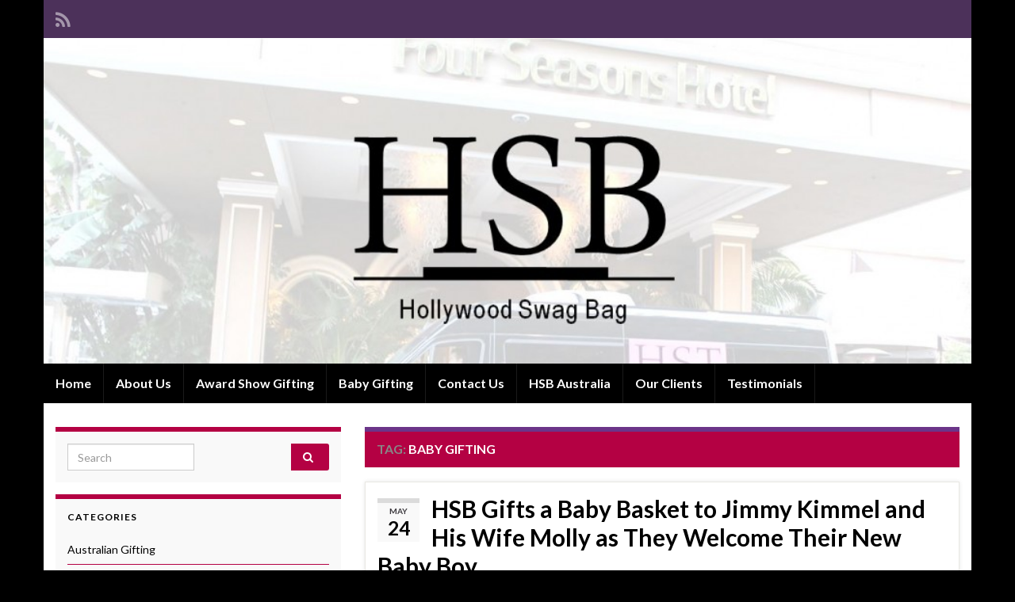

--- FILE ---
content_type: text/html; charset=UTF-8
request_url: https://www.hollywoodswagbag.com/tag/baby-gifting/
body_size: 11935
content:
<!DOCTYPE html><!--[if IE 7]>
<html class="ie ie7" lang="en-US">
<![endif]-->
<!--[if IE 8]>
<html class="ie ie8" lang="en-US">
<![endif]-->
<!--[if !(IE 7) & !(IE 8)]><!-->
<html lang="en-US">
<!--<![endif]-->
    <head>
        <meta charset="UTF-8">
        <meta http-equiv="X-UA-Compatible" content="IE=edge">
        <meta name="viewport" content="width=device-width, initial-scale=1">
        <meta name='robots' content='index, follow, max-image-preview:large, max-snippet:-1, max-video-preview:-1' />
	<style>img:is([sizes="auto" i], [sizes^="auto," i]) { contain-intrinsic-size: 3000px 1500px }</style>
	
	<!-- This site is optimized with the Yoast SEO plugin v26.7 - https://yoast.com/wordpress/plugins/seo/ -->
	<title>Baby Gifting Archives - Hollywood Swag Bag</title>
	<link rel="canonical" href="https://www.hollywoodswagbag.com/tag/baby-gifting/" />
	<link rel="next" href="https://www.hollywoodswagbag.com/tag/baby-gifting/page/2/" />
	<meta property="og:locale" content="en_US" />
	<meta property="og:type" content="article" />
	<meta property="og:title" content="Baby Gifting Archives - Hollywood Swag Bag" />
	<meta property="og:url" content="https://www.hollywoodswagbag.com/tag/baby-gifting/" />
	<meta property="og:site_name" content="Hollywood Swag Bag" />
	<script type="application/ld+json" class="yoast-schema-graph">{"@context":"https://schema.org","@graph":[{"@type":"CollectionPage","@id":"https://www.hollywoodswagbag.com/tag/baby-gifting/","url":"https://www.hollywoodswagbag.com/tag/baby-gifting/","name":"Baby Gifting Archives - Hollywood Swag Bag","isPartOf":{"@id":"https://www.hollywoodswagbag.com/#website"},"inLanguage":"en-US"},{"@type":"WebSite","@id":"https://www.hollywoodswagbag.com/#website","url":"https://www.hollywoodswagbag.com/","name":"Hollywood Swag Bag","description":"Get Swagged","potentialAction":[{"@type":"SearchAction","target":{"@type":"EntryPoint","urlTemplate":"https://www.hollywoodswagbag.com/?s={search_term_string}"},"query-input":{"@type":"PropertyValueSpecification","valueRequired":true,"valueName":"search_term_string"}}],"inLanguage":"en-US"}]}</script>
	<!-- / Yoast SEO plugin. -->


<link rel="alternate" type="application/rss+xml" title="Hollywood Swag Bag &raquo; Feed" href="https://www.hollywoodswagbag.com/feed/" />
<link rel="alternate" type="application/rss+xml" title="Hollywood Swag Bag &raquo; Baby Gifting Tag Feed" href="https://www.hollywoodswagbag.com/tag/baby-gifting/feed/" />
		<!-- This site uses the Google Analytics by MonsterInsights plugin v9.11.1 - Using Analytics tracking - https://www.monsterinsights.com/ -->
		<!-- Note: MonsterInsights is not currently configured on this site. The site owner needs to authenticate with Google Analytics in the MonsterInsights settings panel. -->
					<!-- No tracking code set -->
				<!-- / Google Analytics by MonsterInsights -->
		<script type="text/javascript">
/* <![CDATA[ */
window._wpemojiSettings = {"baseUrl":"https:\/\/s.w.org\/images\/core\/emoji\/16.0.1\/72x72\/","ext":".png","svgUrl":"https:\/\/s.w.org\/images\/core\/emoji\/16.0.1\/svg\/","svgExt":".svg","source":{"concatemoji":"https:\/\/www.hollywoodswagbag.com\/wp-includes\/js\/wp-emoji-release.min.js?ver=6.8.3"}};
/*! This file is auto-generated */
!function(s,n){var o,i,e;function c(e){try{var t={supportTests:e,timestamp:(new Date).valueOf()};sessionStorage.setItem(o,JSON.stringify(t))}catch(e){}}function p(e,t,n){e.clearRect(0,0,e.canvas.width,e.canvas.height),e.fillText(t,0,0);var t=new Uint32Array(e.getImageData(0,0,e.canvas.width,e.canvas.height).data),a=(e.clearRect(0,0,e.canvas.width,e.canvas.height),e.fillText(n,0,0),new Uint32Array(e.getImageData(0,0,e.canvas.width,e.canvas.height).data));return t.every(function(e,t){return e===a[t]})}function u(e,t){e.clearRect(0,0,e.canvas.width,e.canvas.height),e.fillText(t,0,0);for(var n=e.getImageData(16,16,1,1),a=0;a<n.data.length;a++)if(0!==n.data[a])return!1;return!0}function f(e,t,n,a){switch(t){case"flag":return n(e,"\ud83c\udff3\ufe0f\u200d\u26a7\ufe0f","\ud83c\udff3\ufe0f\u200b\u26a7\ufe0f")?!1:!n(e,"\ud83c\udde8\ud83c\uddf6","\ud83c\udde8\u200b\ud83c\uddf6")&&!n(e,"\ud83c\udff4\udb40\udc67\udb40\udc62\udb40\udc65\udb40\udc6e\udb40\udc67\udb40\udc7f","\ud83c\udff4\u200b\udb40\udc67\u200b\udb40\udc62\u200b\udb40\udc65\u200b\udb40\udc6e\u200b\udb40\udc67\u200b\udb40\udc7f");case"emoji":return!a(e,"\ud83e\udedf")}return!1}function g(e,t,n,a){var r="undefined"!=typeof WorkerGlobalScope&&self instanceof WorkerGlobalScope?new OffscreenCanvas(300,150):s.createElement("canvas"),o=r.getContext("2d",{willReadFrequently:!0}),i=(o.textBaseline="top",o.font="600 32px Arial",{});return e.forEach(function(e){i[e]=t(o,e,n,a)}),i}function t(e){var t=s.createElement("script");t.src=e,t.defer=!0,s.head.appendChild(t)}"undefined"!=typeof Promise&&(o="wpEmojiSettingsSupports",i=["flag","emoji"],n.supports={everything:!0,everythingExceptFlag:!0},e=new Promise(function(e){s.addEventListener("DOMContentLoaded",e,{once:!0})}),new Promise(function(t){var n=function(){try{var e=JSON.parse(sessionStorage.getItem(o));if("object"==typeof e&&"number"==typeof e.timestamp&&(new Date).valueOf()<e.timestamp+604800&&"object"==typeof e.supportTests)return e.supportTests}catch(e){}return null}();if(!n){if("undefined"!=typeof Worker&&"undefined"!=typeof OffscreenCanvas&&"undefined"!=typeof URL&&URL.createObjectURL&&"undefined"!=typeof Blob)try{var e="postMessage("+g.toString()+"("+[JSON.stringify(i),f.toString(),p.toString(),u.toString()].join(",")+"));",a=new Blob([e],{type:"text/javascript"}),r=new Worker(URL.createObjectURL(a),{name:"wpTestEmojiSupports"});return void(r.onmessage=function(e){c(n=e.data),r.terminate(),t(n)})}catch(e){}c(n=g(i,f,p,u))}t(n)}).then(function(e){for(var t in e)n.supports[t]=e[t],n.supports.everything=n.supports.everything&&n.supports[t],"flag"!==t&&(n.supports.everythingExceptFlag=n.supports.everythingExceptFlag&&n.supports[t]);n.supports.everythingExceptFlag=n.supports.everythingExceptFlag&&!n.supports.flag,n.DOMReady=!1,n.readyCallback=function(){n.DOMReady=!0}}).then(function(){return e}).then(function(){var e;n.supports.everything||(n.readyCallback(),(e=n.source||{}).concatemoji?t(e.concatemoji):e.wpemoji&&e.twemoji&&(t(e.twemoji),t(e.wpemoji)))}))}((window,document),window._wpemojiSettings);
/* ]]> */
</script>
<style id='wp-emoji-styles-inline-css' type='text/css'>

	img.wp-smiley, img.emoji {
		display: inline !important;
		border: none !important;
		box-shadow: none !important;
		height: 1em !important;
		width: 1em !important;
		margin: 0 0.07em !important;
		vertical-align: -0.1em !important;
		background: none !important;
		padding: 0 !important;
	}
</style>
<link rel='stylesheet' id='wp-block-library-css' href='https://www.hollywoodswagbag.com/wp-includes/css/dist/block-library/style.min.css?ver=6.8.3' type='text/css' media='all' />
<style id='classic-theme-styles-inline-css' type='text/css'>
/*! This file is auto-generated */
.wp-block-button__link{color:#fff;background-color:#32373c;border-radius:9999px;box-shadow:none;text-decoration:none;padding:calc(.667em + 2px) calc(1.333em + 2px);font-size:1.125em}.wp-block-file__button{background:#32373c;color:#fff;text-decoration:none}
</style>
<style id='global-styles-inline-css' type='text/css'>
:root{--wp--preset--aspect-ratio--square: 1;--wp--preset--aspect-ratio--4-3: 4/3;--wp--preset--aspect-ratio--3-4: 3/4;--wp--preset--aspect-ratio--3-2: 3/2;--wp--preset--aspect-ratio--2-3: 2/3;--wp--preset--aspect-ratio--16-9: 16/9;--wp--preset--aspect-ratio--9-16: 9/16;--wp--preset--color--black: #000000;--wp--preset--color--cyan-bluish-gray: #abb8c3;--wp--preset--color--white: #ffffff;--wp--preset--color--pale-pink: #f78da7;--wp--preset--color--vivid-red: #cf2e2e;--wp--preset--color--luminous-vivid-orange: #ff6900;--wp--preset--color--luminous-vivid-amber: #fcb900;--wp--preset--color--light-green-cyan: #7bdcb5;--wp--preset--color--vivid-green-cyan: #00d084;--wp--preset--color--pale-cyan-blue: #8ed1fc;--wp--preset--color--vivid-cyan-blue: #0693e3;--wp--preset--color--vivid-purple: #9b51e0;--wp--preset--gradient--vivid-cyan-blue-to-vivid-purple: linear-gradient(135deg,rgba(6,147,227,1) 0%,rgb(155,81,224) 100%);--wp--preset--gradient--light-green-cyan-to-vivid-green-cyan: linear-gradient(135deg,rgb(122,220,180) 0%,rgb(0,208,130) 100%);--wp--preset--gradient--luminous-vivid-amber-to-luminous-vivid-orange: linear-gradient(135deg,rgba(252,185,0,1) 0%,rgba(255,105,0,1) 100%);--wp--preset--gradient--luminous-vivid-orange-to-vivid-red: linear-gradient(135deg,rgba(255,105,0,1) 0%,rgb(207,46,46) 100%);--wp--preset--gradient--very-light-gray-to-cyan-bluish-gray: linear-gradient(135deg,rgb(238,238,238) 0%,rgb(169,184,195) 100%);--wp--preset--gradient--cool-to-warm-spectrum: linear-gradient(135deg,rgb(74,234,220) 0%,rgb(151,120,209) 20%,rgb(207,42,186) 40%,rgb(238,44,130) 60%,rgb(251,105,98) 80%,rgb(254,248,76) 100%);--wp--preset--gradient--blush-light-purple: linear-gradient(135deg,rgb(255,206,236) 0%,rgb(152,150,240) 100%);--wp--preset--gradient--blush-bordeaux: linear-gradient(135deg,rgb(254,205,165) 0%,rgb(254,45,45) 50%,rgb(107,0,62) 100%);--wp--preset--gradient--luminous-dusk: linear-gradient(135deg,rgb(255,203,112) 0%,rgb(199,81,192) 50%,rgb(65,88,208) 100%);--wp--preset--gradient--pale-ocean: linear-gradient(135deg,rgb(255,245,203) 0%,rgb(182,227,212) 50%,rgb(51,167,181) 100%);--wp--preset--gradient--electric-grass: linear-gradient(135deg,rgb(202,248,128) 0%,rgb(113,206,126) 100%);--wp--preset--gradient--midnight: linear-gradient(135deg,rgb(2,3,129) 0%,rgb(40,116,252) 100%);--wp--preset--font-size--small: 14px;--wp--preset--font-size--medium: 20px;--wp--preset--font-size--large: 20px;--wp--preset--font-size--x-large: 42px;--wp--preset--font-size--tiny: 10px;--wp--preset--font-size--regular: 16px;--wp--preset--font-size--larger: 26px;--wp--preset--spacing--20: 0.44rem;--wp--preset--spacing--30: 0.67rem;--wp--preset--spacing--40: 1rem;--wp--preset--spacing--50: 1.5rem;--wp--preset--spacing--60: 2.25rem;--wp--preset--spacing--70: 3.38rem;--wp--preset--spacing--80: 5.06rem;--wp--preset--shadow--natural: 6px 6px 9px rgba(0, 0, 0, 0.2);--wp--preset--shadow--deep: 12px 12px 50px rgba(0, 0, 0, 0.4);--wp--preset--shadow--sharp: 6px 6px 0px rgba(0, 0, 0, 0.2);--wp--preset--shadow--outlined: 6px 6px 0px -3px rgba(255, 255, 255, 1), 6px 6px rgba(0, 0, 0, 1);--wp--preset--shadow--crisp: 6px 6px 0px rgba(0, 0, 0, 1);}:where(.is-layout-flex){gap: 0.5em;}:where(.is-layout-grid){gap: 0.5em;}body .is-layout-flex{display: flex;}.is-layout-flex{flex-wrap: wrap;align-items: center;}.is-layout-flex > :is(*, div){margin: 0;}body .is-layout-grid{display: grid;}.is-layout-grid > :is(*, div){margin: 0;}:where(.wp-block-columns.is-layout-flex){gap: 2em;}:where(.wp-block-columns.is-layout-grid){gap: 2em;}:where(.wp-block-post-template.is-layout-flex){gap: 1.25em;}:where(.wp-block-post-template.is-layout-grid){gap: 1.25em;}.has-black-color{color: var(--wp--preset--color--black) !important;}.has-cyan-bluish-gray-color{color: var(--wp--preset--color--cyan-bluish-gray) !important;}.has-white-color{color: var(--wp--preset--color--white) !important;}.has-pale-pink-color{color: var(--wp--preset--color--pale-pink) !important;}.has-vivid-red-color{color: var(--wp--preset--color--vivid-red) !important;}.has-luminous-vivid-orange-color{color: var(--wp--preset--color--luminous-vivid-orange) !important;}.has-luminous-vivid-amber-color{color: var(--wp--preset--color--luminous-vivid-amber) !important;}.has-light-green-cyan-color{color: var(--wp--preset--color--light-green-cyan) !important;}.has-vivid-green-cyan-color{color: var(--wp--preset--color--vivid-green-cyan) !important;}.has-pale-cyan-blue-color{color: var(--wp--preset--color--pale-cyan-blue) !important;}.has-vivid-cyan-blue-color{color: var(--wp--preset--color--vivid-cyan-blue) !important;}.has-vivid-purple-color{color: var(--wp--preset--color--vivid-purple) !important;}.has-black-background-color{background-color: var(--wp--preset--color--black) !important;}.has-cyan-bluish-gray-background-color{background-color: var(--wp--preset--color--cyan-bluish-gray) !important;}.has-white-background-color{background-color: var(--wp--preset--color--white) !important;}.has-pale-pink-background-color{background-color: var(--wp--preset--color--pale-pink) !important;}.has-vivid-red-background-color{background-color: var(--wp--preset--color--vivid-red) !important;}.has-luminous-vivid-orange-background-color{background-color: var(--wp--preset--color--luminous-vivid-orange) !important;}.has-luminous-vivid-amber-background-color{background-color: var(--wp--preset--color--luminous-vivid-amber) !important;}.has-light-green-cyan-background-color{background-color: var(--wp--preset--color--light-green-cyan) !important;}.has-vivid-green-cyan-background-color{background-color: var(--wp--preset--color--vivid-green-cyan) !important;}.has-pale-cyan-blue-background-color{background-color: var(--wp--preset--color--pale-cyan-blue) !important;}.has-vivid-cyan-blue-background-color{background-color: var(--wp--preset--color--vivid-cyan-blue) !important;}.has-vivid-purple-background-color{background-color: var(--wp--preset--color--vivid-purple) !important;}.has-black-border-color{border-color: var(--wp--preset--color--black) !important;}.has-cyan-bluish-gray-border-color{border-color: var(--wp--preset--color--cyan-bluish-gray) !important;}.has-white-border-color{border-color: var(--wp--preset--color--white) !important;}.has-pale-pink-border-color{border-color: var(--wp--preset--color--pale-pink) !important;}.has-vivid-red-border-color{border-color: var(--wp--preset--color--vivid-red) !important;}.has-luminous-vivid-orange-border-color{border-color: var(--wp--preset--color--luminous-vivid-orange) !important;}.has-luminous-vivid-amber-border-color{border-color: var(--wp--preset--color--luminous-vivid-amber) !important;}.has-light-green-cyan-border-color{border-color: var(--wp--preset--color--light-green-cyan) !important;}.has-vivid-green-cyan-border-color{border-color: var(--wp--preset--color--vivid-green-cyan) !important;}.has-pale-cyan-blue-border-color{border-color: var(--wp--preset--color--pale-cyan-blue) !important;}.has-vivid-cyan-blue-border-color{border-color: var(--wp--preset--color--vivid-cyan-blue) !important;}.has-vivid-purple-border-color{border-color: var(--wp--preset--color--vivid-purple) !important;}.has-vivid-cyan-blue-to-vivid-purple-gradient-background{background: var(--wp--preset--gradient--vivid-cyan-blue-to-vivid-purple) !important;}.has-light-green-cyan-to-vivid-green-cyan-gradient-background{background: var(--wp--preset--gradient--light-green-cyan-to-vivid-green-cyan) !important;}.has-luminous-vivid-amber-to-luminous-vivid-orange-gradient-background{background: var(--wp--preset--gradient--luminous-vivid-amber-to-luminous-vivid-orange) !important;}.has-luminous-vivid-orange-to-vivid-red-gradient-background{background: var(--wp--preset--gradient--luminous-vivid-orange-to-vivid-red) !important;}.has-very-light-gray-to-cyan-bluish-gray-gradient-background{background: var(--wp--preset--gradient--very-light-gray-to-cyan-bluish-gray) !important;}.has-cool-to-warm-spectrum-gradient-background{background: var(--wp--preset--gradient--cool-to-warm-spectrum) !important;}.has-blush-light-purple-gradient-background{background: var(--wp--preset--gradient--blush-light-purple) !important;}.has-blush-bordeaux-gradient-background{background: var(--wp--preset--gradient--blush-bordeaux) !important;}.has-luminous-dusk-gradient-background{background: var(--wp--preset--gradient--luminous-dusk) !important;}.has-pale-ocean-gradient-background{background: var(--wp--preset--gradient--pale-ocean) !important;}.has-electric-grass-gradient-background{background: var(--wp--preset--gradient--electric-grass) !important;}.has-midnight-gradient-background{background: var(--wp--preset--gradient--midnight) !important;}.has-small-font-size{font-size: var(--wp--preset--font-size--small) !important;}.has-medium-font-size{font-size: var(--wp--preset--font-size--medium) !important;}.has-large-font-size{font-size: var(--wp--preset--font-size--large) !important;}.has-x-large-font-size{font-size: var(--wp--preset--font-size--x-large) !important;}
:where(.wp-block-post-template.is-layout-flex){gap: 1.25em;}:where(.wp-block-post-template.is-layout-grid){gap: 1.25em;}
:where(.wp-block-columns.is-layout-flex){gap: 2em;}:where(.wp-block-columns.is-layout-grid){gap: 2em;}
:root :where(.wp-block-pullquote){font-size: 1.5em;line-height: 1.6;}
</style>
<link rel='stylesheet' id='bootstrap-css' href='https://www.hollywoodswagbag.com/wp-content/themes/graphene/bootstrap/css/bootstrap.min.css?ver=6.8.3' type='text/css' media='all' />
<link rel='stylesheet' id='font-awesome-css' href='https://www.hollywoodswagbag.com/wp-content/themes/graphene/fonts/font-awesome/css/font-awesome.min.css?ver=6.8.3' type='text/css' media='all' />
<link rel='stylesheet' id='graphene-css' href='https://www.hollywoodswagbag.com/wp-content/themes/graphene/style.css?ver=2.9.4' type='text/css' media='screen' />
<link rel='stylesheet' id='graphene-responsive-css' href='https://www.hollywoodswagbag.com/wp-content/themes/graphene/responsive.css?ver=2.9.4' type='text/css' media='all' />
<link rel='stylesheet' id='graphene-blocks-css' href='https://www.hollywoodswagbag.com/wp-content/themes/graphene/blocks.css?ver=2.9.4' type='text/css' media='all' />
<link rel='stylesheet' id='__EPYT__style-css' href='https://www.hollywoodswagbag.com/wp-content/plugins/youtube-embed-plus/styles/ytprefs.min.css?ver=14.2.4' type='text/css' media='all' />
<style id='__EPYT__style-inline-css' type='text/css'>

                .epyt-gallery-thumb {
                        width: 33.333%;
                }
                
</style>
<script type="text/javascript" src="https://www.hollywoodswagbag.com/wp-includes/js/jquery/jquery.min.js?ver=3.7.1" id="jquery-core-js"></script>
<script type="text/javascript" src="https://www.hollywoodswagbag.com/wp-includes/js/jquery/jquery-migrate.min.js?ver=3.4.1" id="jquery-migrate-js"></script>
<script defer type="text/javascript" src="https://www.hollywoodswagbag.com/wp-content/themes/graphene/bootstrap/js/bootstrap.min.js?ver=2.9.4" id="bootstrap-js"></script>
<script defer type="text/javascript" src="https://www.hollywoodswagbag.com/wp-content/themes/graphene/js/bootstrap-hover-dropdown/bootstrap-hover-dropdown.min.js?ver=2.9.4" id="bootstrap-hover-dropdown-js"></script>
<script defer type="text/javascript" src="https://www.hollywoodswagbag.com/wp-content/themes/graphene/js/bootstrap-submenu/bootstrap-submenu.min.js?ver=2.9.4" id="bootstrap-submenu-js"></script>
<script defer type="text/javascript" src="https://www.hollywoodswagbag.com/wp-content/themes/graphene/js/jquery.infinitescroll.min.js?ver=2.9.4" id="infinite-scroll-js"></script>
<script type="text/javascript" id="graphene-js-extra">
/* <![CDATA[ */
var grapheneJS = {"siteurl":"https:\/\/www.hollywoodswagbag.com","ajaxurl":"https:\/\/www.hollywoodswagbag.com\/wp-admin\/admin-ajax.php","templateUrl":"https:\/\/www.hollywoodswagbag.com\/wp-content\/themes\/graphene","isSingular":"","enableStickyMenu":"","shouldShowComments":"","commentsOrder":"newest","sliderDisable":"1","sliderInterval":"7000","infScrollBtnLbl":"Load more","infScrollOn":"1","infScrollCommentsOn":"","totalPosts":"8","postsPerPage":"5","isPageNavi":"","infScrollMsgText":"Fetching window.grapheneInfScrollItemsPerPage of window.grapheneInfScrollItemsLeft items left ...","infScrollMsgTextPlural":"Fetching window.grapheneInfScrollItemsPerPage of window.grapheneInfScrollItemsLeft items left ...","infScrollFinishedText":"All loaded!","commentsPerPage":"50","totalComments":"0","infScrollCommentsMsg":"Fetching window.grapheneInfScrollCommentsPerPage of window.grapheneInfScrollCommentsLeft comments left ...","infScrollCommentsMsgPlural":"Fetching window.grapheneInfScrollCommentsPerPage of window.grapheneInfScrollCommentsLeft comments left ...","infScrollCommentsFinishedMsg":"All comments loaded!","disableLiveSearch":"1","txtNoResult":"No result found.","isMasonry":""};
/* ]]> */
</script>
<script defer type="text/javascript" src="https://www.hollywoodswagbag.com/wp-content/themes/graphene/js/graphene.js?ver=2.9.4" id="graphene-js"></script>
<script type="text/javascript" id="__ytprefs__-js-extra">
/* <![CDATA[ */
var _EPYT_ = {"ajaxurl":"https:\/\/www.hollywoodswagbag.com\/wp-admin\/admin-ajax.php","security":"a5daa1a9f1","gallery_scrolloffset":"20","eppathtoscripts":"https:\/\/www.hollywoodswagbag.com\/wp-content\/plugins\/youtube-embed-plus\/scripts\/","eppath":"https:\/\/www.hollywoodswagbag.com\/wp-content\/plugins\/youtube-embed-plus\/","epresponsiveselector":"[\"iframe.__youtube_prefs_widget__\"]","epdovol":"1","version":"14.2.4","evselector":"iframe.__youtube_prefs__[src], iframe[src*=\"youtube.com\/embed\/\"], iframe[src*=\"youtube-nocookie.com\/embed\/\"]","ajax_compat":"","maxres_facade":"eager","ytapi_load":"light","pause_others":"","stopMobileBuffer":"1","facade_mode":"","not_live_on_channel":""};
/* ]]> */
</script>
<script type="text/javascript" src="https://www.hollywoodswagbag.com/wp-content/plugins/youtube-embed-plus/scripts/ytprefs.min.js?ver=14.2.4" id="__ytprefs__-js"></script>
<link rel="https://api.w.org/" href="https://www.hollywoodswagbag.com/wp-json/" /><link rel="alternate" title="JSON" type="application/json" href="https://www.hollywoodswagbag.com/wp-json/wp/v2/tags/294" /><link rel="EditURI" type="application/rsd+xml" title="RSD" href="https://www.hollywoodswagbag.com/xmlrpc.php?rsd" />
<meta name="generator" content="WordPress 6.8.3" />
<script type="text/javascript">
    "function"!=typeof loadGsLib&&(loadGsLib=function(){var e=document.createElement("script");
    e.type="text/javascript",e.async=!0,e.src="https://api.at.getsocial.io/get/v1/4ed23f/gs_async.js";
    var t=document.getElementsByTagName("script")[0];t.parentNode.insertBefore(e,t)})();
    var GETSOCIAL_VERSION = "4.5";
</script>		<script>
		   WebFontConfig = {
		      google: { 
		      	families: ["Lato:400,400i,700,700i&display=swap"]		      }
		   };

		   (function(d) {
		      var wf = d.createElement('script'), s = d.scripts[0];
		      wf.src = 'https://ajax.googleapis.com/ajax/libs/webfont/1.6.26/webfont.js';
		      wf.async = true;
		      s.parentNode.insertBefore(wf, s);
		   })(document);
		</script>
	<style type="text/css">
.navbar {background: #000000} @media only screen and (max-width: 768px){ #mega-menu-wrap-Header-Menu .mega-menu-toggle + #mega-menu-Header-Menu {background: #000000} }body, blockquote p {color: #000000}.post-title, .post-title a, .post-title a:hover, .post-title a:visited {color: #000000}a, .post .date .day, .pagination>li>a, .pagination>li>a:hover, .pagination>li>span, #comments > h4.current a, #comments > h4.current a .fa, .post-nav-top p, .post-nav-top a, .autocomplete-suggestions strong {color: #000000}a:focus, a:hover, .post-nav-top a:hover {color: #000000}.sticky {border-color: #E5E4E2}.sidebar .sidebar-wrap {background-color: #f9f9f9; border-color: #B40143}.sidebar ul li {border-color: #B40143}.btn, .btn:focus, .btn:hover, .btn a, .Button, .colour-preview .button, input[type="submit"], button[type="submit"], #commentform #submit, .wpsc_buy_button, #back-to-top, .wp-block-button .wp-block-button__link:not(.has-background) {background: #B40143; color: #ffffff} .wp-block-button.is-style-outline .wp-block-button__link {background:transparent; border-color: #B40143}.btn.btn-outline, .btn.btn-outline:hover {color: #B40143;border-color: #B40143}.post-nav-top, .archive-title, .page-title, .term-desc, .breadcrumb {background-color: #B40143; border-color: #6b3589}.archive-title span {color: #ffffff}body{background-image:none}.header_title, .header_title a, .header_title a:visited, .header_title a:hover, .header_desc {color:#blank}.entry-content, .sidebar, .comment-entry{ color:#000000; }.carousel, .carousel .item{height:400px}@media (max-width: 991px) {.carousel, .carousel .item{height:250px}}#header{max-height:411px}.post-title, .post-title a, .post-title a:hover, .post-title a:visited{ color: #000000 }
</style>
<style type="text/css" id="custom-background-css">
body.custom-background { background-color: #000000; }
</style>
	    </head>
    <body class="archive tag tag-baby-gifting tag-294 custom-background wp-embed-responsive wp-theme-graphene layout-boxed two_col_right two-columns">
        
        <div class="container boxed-wrapper">
            
                            <div id="top-bar" class="row clearfix top-bar ">
                    
                                                    
                            <div class="col-md-12 top-bar-items">
                                
                                                                                                    	<ul class="social-profiles">
							
			            <li class="social-profile social-profile-rss">
			            	<a href="https://www.hollywoodswagbag.com/feed/" title="Subscribe to Hollywood Swag Bag&#039;s RSS feed" id="social-id-1" class="mysocial social-rss">
			            				                            <i class="fa fa-rss"></i>
		                        			            	</a>
			            </li>
		            
		    	    </ul>
                                    
                                
                                                            </div>

                        
                                    </div>
            

            <div id="header" class="row">

                <img src="https://www.hollywoodswagbag.com/wp-content/uploads/2014/08/cropped-Banner1.jpg" alt="Hollywood Swag Bag" title="Hollywood Swag Bag" width="960" height="411" />                
                                                                </div>


                        <nav class="navbar row navbar-inverse">

                <div class="navbar-header align-center">
                		                    <button type="button" class="navbar-toggle collapsed" data-toggle="collapse" data-target="#header-menu-wrap, #secondary-menu-wrap">
	                        <span class="sr-only">Toggle navigation</span>
	                        <span class="icon-bar"></span>
	                        <span class="icon-bar"></span>
	                        <span class="icon-bar"></span>
	                    </button>
                	                    
                    
                                            <p class="header_title mobile-only">
                            <a href="https://www.hollywoodswagbag.com" title="Go back to the front page">                                Hollywood Swag Bag                            </a>                        </p>
                    
                                            
                                    </div>

                                    <div class="collapse navbar-collapse" id="header-menu-wrap">

            			<ul class="nav navbar-nav flip"><li ><a href="https://www.hollywoodswagbag.com/">Home</a></li><li class="menu-item menu-item-2"><a href="https://www.hollywoodswagbag.com/about-hollywood-swag-bag/" >About Us</a></li><li class="menu-item menu-item-937"><a href="https://www.hollywoodswagbag.com/award-show-gifting-opportunities/" >Award Show Gifting</a></li><li class="menu-item menu-item-941"><a href="https://www.hollywoodswagbag.com/baby-gifting-opportunities/" >Baby Gifting</a></li><li class="menu-item menu-item-79"><a href="https://www.hollywoodswagbag.com/contact-us/" >Contact Us</a></li><li class="menu-item menu-item-1802"><a href="https://www.hollywoodswagbag.com/hsb-australia/" >HSB Australia</a></li><li class="menu-item menu-item-2754"><a href="https://www.hollywoodswagbag.com/our-brands/" >Our Clients</a></li><li class="menu-item menu-item-691"><a href="https://www.hollywoodswagbag.com/testimonials/" >Testimonials</a></li></ul>                        
            			                        
                                            </div>
                
                                    
                            </nav>

            
            <div id="content" class="clearfix hfeed row">
                
                    
                                        
                    <div id="content-main" class="clearfix content-main col-md-8 col-md-push-4">
                    
    <h1 class="page-title archive-title">
        Tag: <span>Baby Gifting</span>    </h1>
    
        
    <div class="entries-wrapper">
    
                

<div id="post-5631" class="clearfix post post-5631 type-post status-publish format-standard hentry category-australian-gifting category-baby category-celebrity category-hollywoodswagbag tag-akia-rose-activewear tag-apothederm-skin-care tag-baby-gifting tag-celebrity-hollywood-gifting tag-cherie-pasion tag-deborah-didipop-poppink tag-earths-best tag-ellas-kitchen-usa tag-jack-n-jill-kids-natural-care tag-jennifer-ormond tag-jimmy-kimmel-baby tag-jimmy-kimmel-baby-gifting tag-kelly-smeath tag-kimmy-kimmel tag-kippins-and-minski-co tag-lonvitalite tag-midas-cup tag-molly-mcnearney-baby tag-mooch-me tag-natures-happiness tag-ponilox tag-seasnax tag-tali-alexander tag-vered-ronen tag-whole-kids tag-william-john-kimmel item-wrap">
		
	<div class="entry clearfix">
    
    			    	<div class="post-date date alpha ">
            <p class="default_date">
            	<span class="month">May</span>
                <span class="day">24</span>
                            </p>
                    </div>
            
		        <h2 class="post-title entry-title">
			<a href="https://www.hollywoodswagbag.com/2017/05/24/hsb-gifts-a-baby-basket-to-jimmy-kimmel-and-his-wife-molly-as-they-welcome-their-new-baby-boy/" rel="bookmark" title="Permalink to HSB Gifts a Baby Basket to Jimmy Kimmel and His Wife Molly as They Welcome Their New Baby Boy">
				HSB Gifts a Baby Basket to Jimmy Kimmel and His Wife Molly as They Welcome Their New Baby Boy            </a>
			        </h2>
		
					    <ul class="post-meta entry-meta clearfix">
	    		        <li class="print-date">
	        	<p class="printonly"><em>May 24, 2017</em></p>	        </li>
	        	    </ul>
    		
				<div class="entry-content clearfix">
			
							<div class="excerpt-thumb"><a href="https://www.hollywoodswagbag.com/2017/05/24/hsb-gifts-a-baby-basket-to-jimmy-kimmel-and-his-wife-molly-as-they-welcome-their-new-baby-boy/"><img width="300" height="261" src="https://www.hollywoodswagbag.com/wp-content/uploads/2017/05/JimmyKimmelBabyGifting-300x261.jpg" class="attachment-medium size-medium" alt="" decoding="async" fetchpriority="high" srcset="https://www.hollywoodswagbag.com/wp-content/uploads/2017/05/JimmyKimmelBabyGifting-300x261.jpg 300w, https://www.hollywoodswagbag.com/wp-content/uploads/2017/05/JimmyKimmelBabyGifting-768x668.jpg 768w, https://www.hollywoodswagbag.com/wp-content/uploads/2017/05/JimmyKimmelBabyGifting-1024x891.jpg 1024w, https://www.hollywoodswagbag.com/wp-content/uploads/2017/05/JimmyKimmelBabyGifting.jpg 1687w" sizes="(max-width: 300px) 100vw, 300px" /></a></div>						
			
                				<div class="add-this"></div>                
								<p>On Friday, April 21st, Molly McNearney (Wife of Jimmy Kimmel), gave birth to a baby boy. His name is William John Kimmel&nbsp;and has since undergone heart surgery. &nbsp;Our hearts go out to them as we&nbsp;wish him&nbsp;a full recovery.&nbsp;Hollywood Swag Bag and all of our generous product donors have gifted the beautiful family with a beautiful &hellip; </p>
<p><a class="more-link btn" href="https://www.hollywoodswagbag.com/2017/05/24/hsb-gifts-a-baby-basket-to-jimmy-kimmel-and-his-wife-molly-as-they-welcome-their-new-baby-boy/">Continue reading</a></p>

						
						
						
		</div>
		
			    <ul class="entry-footer">
	    		        <li class="addthis col-sm-8"><div class="add-this"></div></li>
	        	    </ul>
    	</div>
</div>

 <p class="printonly"><span class="printonly url"><strong>Permanent link to this article: </strong><span>https://www.hollywoodswagbag.com/2017/05/24/hsb-gifts-a-baby-basket-to-jimmy-kimmel-and-his-wife-molly-as-they-welcome-their-new-baby-boy/</span></span></p>


                

<div id="post-5628" class="clearfix post post-5628 type-post status-publish format-standard hentry category-australian-gifting category-baby category-celebrity category-hollywoodswagbag tag-affirmations-for-mothers tag-akia-rose-activewear tag-apothederm-skin-care tag-baby-gifting tag-bradley-cooper-baby-gifting tag-cherie-pasion tag-deborah-didipop-poppink tag-earths-best tag-ellas-kitchen-usa tag-jack-n-jill-kids-natural-care tag-jennifer-ormond tag-kelly-smeath tag-kippins tag-lea-de-seine tag-lonvitalite tag-midas-cup-and-celebrity-hollywood-gifting tag-minski-co tag-mooch-me tag-natures-happiness tag-ponilox tag-seasnax tag-vered-ronen tag-whole-kids item-wrap">
		
	<div class="entry clearfix">
    
    			    	<div class="post-date date alpha ">
            <p class="default_date">
            	<span class="month">May</span>
                <span class="day">24</span>
                            </p>
                    </div>
            
		        <h2 class="post-title entry-title">
			<a href="https://www.hollywoodswagbag.com/2017/05/24/hollywood-swag-bag-gifts-baby-basket-to-bradley-cooper-and-irina-shayks-baby-girl-lea-de-seine/" rel="bookmark" title="Permalink to Hollywood Swag Bag Gifts Baby Basket to Bradley Cooper and Irina Shayk&#8217;s Baby Girl Lea De Seine.">
				Hollywood Swag Bag Gifts Baby Basket to Bradley Cooper and Irina Shayk&#8217;s Baby Girl Lea De Seine.            </a>
			        </h2>
		
					    <ul class="post-meta entry-meta clearfix">
	    		        <li class="print-date">
	        	<p class="printonly"><em>May 24, 2017</em></p>	        </li>
	        	    </ul>
    		
				<div class="entry-content clearfix">
			
							<div class="excerpt-thumb"><a href="https://www.hollywoodswagbag.com/2017/05/24/hollywood-swag-bag-gifts-baby-basket-to-bradley-cooper-and-irina-shayks-baby-girl-lea-de-seine/"><img width="300" height="290" src="https://www.hollywoodswagbag.com/wp-content/uploads/2017/05/BradleyCooperBabyGifting-300x290.jpg" class="attachment-medium size-medium" alt="" decoding="async" srcset="https://www.hollywoodswagbag.com/wp-content/uploads/2017/05/BradleyCooperBabyGifting-300x290.jpg 300w, https://www.hollywoodswagbag.com/wp-content/uploads/2017/05/BradleyCooperBabyGifting-768x743.jpg 768w, https://www.hollywoodswagbag.com/wp-content/uploads/2017/05/BradleyCooperBabyGifting.jpg 960w" sizes="(max-width: 300px) 100vw, 300px" /></a></div>						
			
                				<div class="add-this"></div>                
								<p>It&#8217;s a Girl! Bradley Cooper and Irina Shayk Welcome Daughter Lea De Seine. Hollywood Swag Bag and all of our generous product donors have gifted the beautiful family. We hope our philantropic efforts will go noticed and we can give back to LA Family Housing with an acknowledgement from the happy couple.</p>

						
						
						
		</div>
		
			    <ul class="entry-footer">
	    		        <li class="addthis col-sm-8"><div class="add-this"></div></li>
	        	    </ul>
    	</div>
</div>

 <p class="printonly"><span class="printonly url"><strong>Permanent link to this article: </strong><span>https://www.hollywoodswagbag.com/2017/05/24/hollywood-swag-bag-gifts-baby-basket-to-bradley-cooper-and-irina-shayks-baby-girl-lea-de-seine/</span></span></p>


                

<div id="post-5219" class="clearfix post post-5219 type-post status-publish format-standard hentry category-australian-gifting category-award category-baby category-celebrity category-giftingopportunities category-hollywoodswagbag tag-2017-red-carpet-gifting tag-australian-celebrity-gifting tag-award-show-gifting tag-award-show-swag tag-baby-gifting tag-celebrity-gifting tag-gifting-opportunities tag-hollywood-swag-bag tag-red-carpet-gifting tag-red-carpet-season item-wrap">
		
	<div class="entry clearfix">
    
    			    	<div class="post-date date alpha ">
            <p class="default_date">
            	<span class="month">Oct</span>
                <span class="day">11</span>
                            </p>
                    </div>
            
		        <h2 class="post-title entry-title">
			<a href="https://www.hollywoodswagbag.com/2016/10/11/your-2017-hollywood-swag-bag-gifting-opportunities-are-here/" rel="bookmark" title="Permalink to Your 2017 Hollywood Swag Bag Gifting Opportunities are Here!">
				Your 2017 Hollywood Swag Bag Gifting Opportunities are Here!            </a>
			        </h2>
		
					    <ul class="post-meta entry-meta clearfix">
	    		        <li class="print-date">
	        	<p class="printonly"><em>October 11, 2016</em></p>	        </li>
	        	    </ul>
    		
				<div class="entry-content clearfix">
			
							<div class="excerpt-thumb"><a href="https://www.hollywoodswagbag.com/2016/10/11/your-2017-hollywood-swag-bag-gifting-opportunities-are-here/"><img width="232" height="300" src="https://www.hollywoodswagbag.com/wp-content/uploads/2016/10/HSB_UpcomingEvents2017-232x300.jpg" class="attachment-medium size-medium" alt="" decoding="async" srcset="https://www.hollywoodswagbag.com/wp-content/uploads/2016/10/HSB_UpcomingEvents2017-232x300.jpg 232w, https://www.hollywoodswagbag.com/wp-content/uploads/2016/10/HSB_UpcomingEvents2017.jpg 581w" sizes="(max-width: 232px) 100vw, 232px" /></a></div>						
			
                				<div class="add-this"></div>                
								
						
						
						
		</div>
		
			    <ul class="entry-footer">
	    		        <li class="addthis col-sm-8"><div class="add-this"></div></li>
	        	    </ul>
    	</div>
</div>

 <p class="printonly"><span class="printonly url"><strong>Permanent link to this article: </strong><span>https://www.hollywoodswagbag.com/2016/10/11/your-2017-hollywood-swag-bag-gifting-opportunities-are-here/</span></span></p>


                

<div id="post-2768" class="clearfix post post-2768 type-post status-publish format-standard hentry category-baby category-celebrity category-tweets category-giving-back category-hollywoodswagbag tag-swaggivesback tag-baby-basket tag-baby-gifting tag-chad-michael-murray tag-family-services tag-la-housing tag-sarah-roemer tag-swag-gives-back item-wrap">
		
	<div class="entry clearfix">
    
    			    	<div class="post-date date alpha ">
            <p class="default_date">
            	<span class="month">Oct</span>
                <span class="day">05</span>
                            </p>
                    </div>
            
		        <h2 class="post-title entry-title">
			<a href="https://www.hollywoodswagbag.com/2015/10/05/so-thrilled-for-our-tweet-from-chad-michael-murray-about-his-baby-basket-from-hollywood-swag-bag/" rel="bookmark" title="Permalink to So thrilled for our tweet from Chad Michael Murray about his baby basket from Hollywood Swag Bag!">
				So thrilled for our tweet from Chad Michael Murray about his baby basket from Hollywood Swag Bag!            </a>
			        </h2>
		
					    <ul class="post-meta entry-meta clearfix">
	    		        <li class="print-date">
	        	<p class="printonly"><em>October 5, 2015</em></p>	        </li>
	        	    </ul>
    		
				<div class="entry-content clearfix">
			
							<div class="excerpt-thumb"><a href="https://www.hollywoodswagbag.com/2015/10/05/so-thrilled-for-our-tweet-from-chad-michael-murray-about-his-baby-basket-from-hollywood-swag-bag/"><img width="300" height="107" src="https://www.hollywoodswagbag.com/wp-content/uploads/2015/10/CMMTweet-300x107.jpg" class="attachment-medium size-medium" alt="" decoding="async" loading="lazy" srcset="https://www.hollywoodswagbag.com/wp-content/uploads/2015/10/CMMTweet-300x107.jpg 300w, https://www.hollywoodswagbag.com/wp-content/uploads/2015/10/CMMTweet.jpg 586w" sizes="auto, (max-width: 300px) 100vw, 300px" /></a></div>						
			
                				<div class="add-this"></div>                
								<p>Now Hollywood Swag Bag will pay it forward by sending another baskets to #LAHOUSING #FAMILYSERVICES in his name! So happy to pay it forward because #SwagGivesBack.</p>

						
						
						
		</div>
		
			    <ul class="entry-footer">
	    		        <li class="addthis col-sm-8"><div class="add-this"></div></li>
	        	    </ul>
    	</div>
</div>

 <p class="printonly"><span class="printonly url"><strong>Permanent link to this article: </strong><span>https://www.hollywoodswagbag.com/2015/10/05/so-thrilled-for-our-tweet-from-chad-michael-murray-about-his-baby-basket-from-hollywood-swag-bag/</span></span></p>


                

<div id="post-2705" class="clearfix post post-2705 type-post status-publish format-standard hentry category-baby category-giving-back category-hollywoodswagbag tag-baby-gifting tag-family-services tag-jesse-csincsak tag-la-housing tag-swag-gives-back item-wrap">
		
	<div class="entry clearfix">
    
    			    	<div class="post-date date alpha ">
            <p class="default_date">
            	<span class="month">Oct</span>
                <span class="day">01</span>
                            </p>
                    </div>
            
		        <h2 class="post-title entry-title">
			<a href="https://www.hollywoodswagbag.com/2015/10/01/a-big-thank-you-to-%e2%80%aa%e2%80%8ejesse-csincsak%e2%80%ac-for-acknowledgement-of-his-baby-basket/" rel="bookmark" title="Permalink to A Big Thank you to ‪‎Jesse Csincsak‬ for acknowledgement of his baby basket!">
				A Big Thank you to ‪‎Jesse Csincsak‬ for acknowledgement of his baby basket!            </a>
			        </h2>
		
					    <ul class="post-meta entry-meta clearfix">
	    		        <li class="print-date">
	        	<p class="printonly"><em>October 1, 2015</em></p>	        </li>
	        	    </ul>
    		
				<div class="entry-content clearfix">
			
							<div class="excerpt-thumb"><a href="https://www.hollywoodswagbag.com/2015/10/01/a-big-thank-you-to-%e2%80%aa%e2%80%8ejesse-csincsak%e2%80%ac-for-acknowledgement-of-his-baby-basket/"><img width="190" height="300" src="https://www.hollywoodswagbag.com/wp-content/uploads/2015/10/JesseCsincsakGivesBack-190x300.jpg" class="attachment-medium size-medium" alt="" decoding="async" loading="lazy" srcset="https://www.hollywoodswagbag.com/wp-content/uploads/2015/10/JesseCsincsakGivesBack-190x300.jpg 190w, https://www.hollywoodswagbag.com/wp-content/uploads/2015/10/JesseCsincsakGivesBack.jpg 608w" sizes="auto, (max-width: 190px) 100vw, 190px" /></a></div>						
			
                				<div class="add-this"></div>                
								<p>He is paying it forward with this basket that is being donated to the local shelter ‪#‎LAHOUSING‬ and ‪#‎FamilyServices‬ in North Hollywood! Thank you to all of our ‪#‎GiveBackDonors‬ ‪#‎SwagGivesBack‬</p>

						
						
						
		</div>
		
			    <ul class="entry-footer">
	    		        <li class="addthis col-sm-8"><div class="add-this"></div></li>
	        	    </ul>
    	</div>
</div>

 <p class="printonly"><span class="printonly url"><strong>Permanent link to this article: </strong><span>https://www.hollywoodswagbag.com/2015/10/01/a-big-thank-you-to-%e2%80%aa%e2%80%8ejesse-csincsak%e2%80%ac-for-acknowledgement-of-his-baby-basket/</span></span></p>

    </div>
    
    	<div class="pagination-wrapper">
		<ul class="pagination">
			<li class="disabled"><span class="page-numbers"><i class="fa fa-angle-left"></i></span></li>			<li class="active"><span aria-current="page" class="page-numbers current">1</span></li><li><a class="page-numbers" href="https://www.hollywoodswagbag.com/tag/baby-gifting/page/2/">2</a></li><li><a class="next page-numbers" href="https://www.hollywoodswagbag.com/tag/baby-gifting/page/2/"><i class="fa fa-angle-right"></i></a></li>		</ul>
	</div>
	    	<p class="infinite-load">
        	<a href="#" class="load" data-container=".entries-wrapper" data-nav-selector=".pagination" data-next-selector=".pagination .next" data-item-selector=".entries-wrapper .item-wrap" data-total-posts="8" data-posts-per-page="5" data-method="auto" >Load more</a>
        </p>
	
  

                </div><!-- #content-main -->
        
            
<div id="sidebar2" class="sidebar sidebar-left widget-area col-md-4 col-md-pull-8">

	
    <div id="search-3" class="sidebar-wrap widget_search"><form class="searchform" method="get" action="https://www.hollywoodswagbag.com">
	<div class="input-group">
		<div class="form-group live-search-input">
			<label for="s" class="screen-reader-text">Search for:</label>
		    <input type="text" id="s" name="s" class="form-control" placeholder="Search">
		    		</div>
	    <span class="input-group-btn">
	    	<button class="btn btn-default" type="submit"><i class="fa fa-search"></i></button>
	    </span>
    </div>
    </form></div><div id="categories-2" class="sidebar-wrap widget_categories"><h2 class="widget-title">Categories</h2>
			<ul>
					<li class="cat-item cat-item-172"><a href="https://www.hollywoodswagbag.com/category/australian-gifting/">Australian Gifting</a>
</li>
	<li class="cat-item cat-item-4"><a href="https://www.hollywoodswagbag.com/category/award/">Award Gifting</a>
</li>
	<li class="cat-item cat-item-3"><a href="https://www.hollywoodswagbag.com/category/baby/">Baby Gifting</a>
</li>
	<li class="cat-item cat-item-5"><a href="https://www.hollywoodswagbag.com/category/celebrity/">Celebrity Gifting</a>
</li>
	<li class="cat-item cat-item-8"><a href="https://www.hollywoodswagbag.com/category/thanks/">Celebrity Thank You Notes</a>
</li>
	<li class="cat-item cat-item-12"><a href="https://www.hollywoodswagbag.com/category/tweets/">Celebrity Tweets</a>
</li>
	<li class="cat-item cat-item-337"><a href="https://www.hollywoodswagbag.com/category/eventphotos/">Event Photos</a>
</li>
	<li class="cat-item cat-item-6"><a href="https://www.hollywoodswagbag.com/category/giftingopportunities/">Gifting Opportunities</a>
</li>
	<li class="cat-item cat-item-10"><a href="https://www.hollywoodswagbag.com/category/giving-back/">Giving Back</a>
</li>
	<li class="cat-item cat-item-1"><a href="https://www.hollywoodswagbag.com/category/hollywoodswagbag/">Hollywood Swag Bag</a>
</li>
	<li class="cat-item cat-item-13"><a href="https://www.hollywoodswagbag.com/category/ourbrands/">Our Brands</a>
</li>
	<li class="cat-item cat-item-7"><a href="https://www.hollywoodswagbag.com/category/press-media/">Press and Media Coverage</a>
</li>
			</ul>

			</div><div id="archives-3" class="sidebar-wrap widget_archive"><h2 class="widget-title">Old Swag</h2>
			<ul>
					<li><a href='https://www.hollywoodswagbag.com/2025/02/'>February 2025</a></li>
	<li><a href='https://www.hollywoodswagbag.com/2024/03/'>March 2024</a></li>
	<li><a href='https://www.hollywoodswagbag.com/2024/02/'>February 2024</a></li>
	<li><a href='https://www.hollywoodswagbag.com/2023/10/'>October 2023</a></li>
	<li><a href='https://www.hollywoodswagbag.com/2023/09/'>September 2023</a></li>
	<li><a href='https://www.hollywoodswagbag.com/2023/08/'>August 2023</a></li>
	<li><a href='https://www.hollywoodswagbag.com/2023/04/'>April 2023</a></li>
	<li><a href='https://www.hollywoodswagbag.com/2023/03/'>March 2023</a></li>
	<li><a href='https://www.hollywoodswagbag.com/2023/02/'>February 2023</a></li>
	<li><a href='https://www.hollywoodswagbag.com/2022/03/'>March 2022</a></li>
	<li><a href='https://www.hollywoodswagbag.com/2021/04/'>April 2021</a></li>
	<li><a href='https://www.hollywoodswagbag.com/2020/02/'>February 2020</a></li>
	<li><a href='https://www.hollywoodswagbag.com/2019/11/'>November 2019</a></li>
	<li><a href='https://www.hollywoodswagbag.com/2019/09/'>September 2019</a></li>
	<li><a href='https://www.hollywoodswagbag.com/2019/08/'>August 2019</a></li>
	<li><a href='https://www.hollywoodswagbag.com/2019/06/'>June 2019</a></li>
	<li><a href='https://www.hollywoodswagbag.com/2019/01/'>January 2019</a></li>
	<li><a href='https://www.hollywoodswagbag.com/2018/11/'>November 2018</a></li>
	<li><a href='https://www.hollywoodswagbag.com/2018/10/'>October 2018</a></li>
	<li><a href='https://www.hollywoodswagbag.com/2018/09/'>September 2018</a></li>
	<li><a href='https://www.hollywoodswagbag.com/2018/07/'>July 2018</a></li>
	<li><a href='https://www.hollywoodswagbag.com/2018/05/'>May 2018</a></li>
	<li><a href='https://www.hollywoodswagbag.com/2018/02/'>February 2018</a></li>
	<li><a href='https://www.hollywoodswagbag.com/2018/01/'>January 2018</a></li>
	<li><a href='https://www.hollywoodswagbag.com/2017/11/'>November 2017</a></li>
	<li><a href='https://www.hollywoodswagbag.com/2017/09/'>September 2017</a></li>
	<li><a href='https://www.hollywoodswagbag.com/2017/07/'>July 2017</a></li>
	<li><a href='https://www.hollywoodswagbag.com/2017/05/'>May 2017</a></li>
	<li><a href='https://www.hollywoodswagbag.com/2017/04/'>April 2017</a></li>
	<li><a href='https://www.hollywoodswagbag.com/2017/03/'>March 2017</a></li>
	<li><a href='https://www.hollywoodswagbag.com/2017/02/'>February 2017</a></li>
	<li><a href='https://www.hollywoodswagbag.com/2017/01/'>January 2017</a></li>
	<li><a href='https://www.hollywoodswagbag.com/2016/12/'>December 2016</a></li>
	<li><a href='https://www.hollywoodswagbag.com/2016/10/'>October 2016</a></li>
	<li><a href='https://www.hollywoodswagbag.com/2016/09/'>September 2016</a></li>
	<li><a href='https://www.hollywoodswagbag.com/2016/08/'>August 2016</a></li>
	<li><a href='https://www.hollywoodswagbag.com/2016/06/'>June 2016</a></li>
	<li><a href='https://www.hollywoodswagbag.com/2016/05/'>May 2016</a></li>
	<li><a href='https://www.hollywoodswagbag.com/2016/04/'>April 2016</a></li>
	<li><a href='https://www.hollywoodswagbag.com/2016/03/'>March 2016</a></li>
	<li><a href='https://www.hollywoodswagbag.com/2016/02/'>February 2016</a></li>
	<li><a href='https://www.hollywoodswagbag.com/2016/01/'>January 2016</a></li>
	<li><a href='https://www.hollywoodswagbag.com/2015/12/'>December 2015</a></li>
	<li><a href='https://www.hollywoodswagbag.com/2015/11/'>November 2015</a></li>
	<li><a href='https://www.hollywoodswagbag.com/2015/10/'>October 2015</a></li>
	<li><a href='https://www.hollywoodswagbag.com/2015/09/'>September 2015</a></li>
	<li><a href='https://www.hollywoodswagbag.com/2015/08/'>August 2015</a></li>
	<li><a href='https://www.hollywoodswagbag.com/2015/07/'>July 2015</a></li>
	<li><a href='https://www.hollywoodswagbag.com/2015/06/'>June 2015</a></li>
	<li><a href='https://www.hollywoodswagbag.com/2015/05/'>May 2015</a></li>
	<li><a href='https://www.hollywoodswagbag.com/2015/04/'>April 2015</a></li>
	<li><a href='https://www.hollywoodswagbag.com/2015/03/'>March 2015</a></li>
	<li><a href='https://www.hollywoodswagbag.com/2015/02/'>February 2015</a></li>
	<li><a href='https://www.hollywoodswagbag.com/2015/01/'>January 2015</a></li>
	<li><a href='https://www.hollywoodswagbag.com/2014/12/'>December 2014</a></li>
	<li><a href='https://www.hollywoodswagbag.com/2014/11/'>November 2014</a></li>
	<li><a href='https://www.hollywoodswagbag.com/2014/10/'>October 2014</a></li>
	<li><a href='https://www.hollywoodswagbag.com/2014/09/'>September 2014</a></li>
	<li><a href='https://www.hollywoodswagbag.com/2014/08/'>August 2014</a></li>
	<li><a href='https://www.hollywoodswagbag.com/2014/06/'>June 2014</a></li>
	<li><a href='https://www.hollywoodswagbag.com/2014/05/'>May 2014</a></li>
	<li><a href='https://www.hollywoodswagbag.com/2014/03/'>March 2014</a></li>
	<li><a href='https://www.hollywoodswagbag.com/2014/02/'>February 2014</a></li>
	<li><a href='https://www.hollywoodswagbag.com/2014/01/'>January 2014</a></li>
	<li><a href='https://www.hollywoodswagbag.com/2013/12/'>December 2013</a></li>
	<li><a href='https://www.hollywoodswagbag.com/2013/11/'>November 2013</a></li>
	<li><a href='https://www.hollywoodswagbag.com/2013/10/'>October 2013</a></li>
	<li><a href='https://www.hollywoodswagbag.com/2013/09/'>September 2013</a></li>
	<li><a href='https://www.hollywoodswagbag.com/2013/08/'>August 2013</a></li>
	<li><a href='https://www.hollywoodswagbag.com/2013/07/'>July 2013</a></li>
	<li><a href='https://www.hollywoodswagbag.com/2013/06/'>June 2013</a></li>
	<li><a href='https://www.hollywoodswagbag.com/2013/05/'>May 2013</a></li>
	<li><a href='https://www.hollywoodswagbag.com/2013/04/'>April 2013</a></li>
	<li><a href='https://www.hollywoodswagbag.com/2013/03/'>March 2013</a></li>
	<li><a href='https://www.hollywoodswagbag.com/2013/02/'>February 2013</a></li>
	<li><a href='https://www.hollywoodswagbag.com/2013/01/'>January 2013</a></li>
	<li><a href='https://www.hollywoodswagbag.com/2012/12/'>December 2012</a></li>
	<li><a href='https://www.hollywoodswagbag.com/2012/11/'>November 2012</a></li>
	<li><a href='https://www.hollywoodswagbag.com/2012/10/'>October 2012</a></li>
	<li><a href='https://www.hollywoodswagbag.com/2012/09/'>September 2012</a></li>
	<li><a href='https://www.hollywoodswagbag.com/2012/08/'>August 2012</a></li>
	<li><a href='https://www.hollywoodswagbag.com/2012/07/'>July 2012</a></li>
	<li><a href='https://www.hollywoodswagbag.com/2012/06/'>June 2012</a></li>
	<li><a href='https://www.hollywoodswagbag.com/2012/05/'>May 2012</a></li>
	<li><a href='https://www.hollywoodswagbag.com/2012/04/'>April 2012</a></li>
	<li><a href='https://www.hollywoodswagbag.com/2012/03/'>March 2012</a></li>
	<li><a href='https://www.hollywoodswagbag.com/2012/02/'>February 2012</a></li>
	<li><a href='https://www.hollywoodswagbag.com/2012/01/'>January 2012</a></li>
	<li><a href='https://www.hollywoodswagbag.com/2011/11/'>November 2011</a></li>
	<li><a href='https://www.hollywoodswagbag.com/2011/10/'>October 2011</a></li>
	<li><a href='https://www.hollywoodswagbag.com/2011/09/'>September 2011</a></li>
	<li><a href='https://www.hollywoodswagbag.com/2011/08/'>August 2011</a></li>
	<li><a href='https://www.hollywoodswagbag.com/2011/07/'>July 2011</a></li>
	<li><a href='https://www.hollywoodswagbag.com/2011/06/'>June 2011</a></li>
	<li><a href='https://www.hollywoodswagbag.com/2011/05/'>May 2011</a></li>
	<li><a href='https://www.hollywoodswagbag.com/2011/04/'>April 2011</a></li>
	<li><a href='https://www.hollywoodswagbag.com/2011/03/'>March 2011</a></li>
	<li><a href='https://www.hollywoodswagbag.com/2011/02/'>February 2011</a></li>
	<li><a href='https://www.hollywoodswagbag.com/2011/01/'>January 2011</a></li>
	<li><a href='https://www.hollywoodswagbag.com/2010/12/'>December 2010</a></li>
	<li><a href='https://www.hollywoodswagbag.com/2010/10/'>October 2010</a></li>
	<li><a href='https://www.hollywoodswagbag.com/2010/08/'>August 2010</a></li>
			</ul>

			</div><div id="linkcat-2" class="sidebar-wrap widget_links"><h2 class="widget-title">Links</h2>
	<ul class='xoxo blogroll'>
<li><a href="https://www.facebook.com/pages/We-Place-Your-Product/132587703446306" title="Find us on Facebook">Find Us on Facebook</a></li>
<li><a href="https://www.hollywoodbaskets.com" title="This is the one stop shop for gift wrapping, personal shopping, luxurious and affordable gifts as well as promotional products, occasion gift bags and award SWAG. We have been serving the entertainment industry on the Internet since 1999.">Hollywood Baskets</a></li>

	</ul>
</div>
    
        
    
</div><!-- #sidebar2 -->        
        
    </div><!-- #content -->




<div id="footer" class="row default-footer">
    
        
            
            <div class="copyright-developer">
                                    <div id="copyright">
                        <p>&copy; 2026 Hollywood Swag Bag.</p>                    </div>
                
                                    <div id="developer">
                        <p>
                                                        Made with <i class="fa fa-heart"></i> by <a href="https://www.graphene-theme.com/" rel="nofollow">Graphene Themes</a>.                        </p>

                                            </div>
                            </div>

        
                
    </div><!-- #footer -->


</div><!-- #container -->

<script type="speculationrules">
{"prefetch":[{"source":"document","where":{"and":[{"href_matches":"\/*"},{"not":{"href_matches":["\/wp-*.php","\/wp-admin\/*","\/wp-content\/uploads\/*","\/wp-content\/*","\/wp-content\/plugins\/*","\/wp-content\/themes\/graphene\/*","\/*\\?(.+)"]}},{"not":{"selector_matches":"a[rel~=\"nofollow\"]"}},{"not":{"selector_matches":".no-prefetch, .no-prefetch a"}}]},"eagerness":"conservative"}]}
</script>
		<a href="#" id="back-to-top" title="Back to top"><i class="fa fa-chevron-up"></i></a>
	<script defer type="text/javascript" src="https://www.hollywoodswagbag.com/wp-includes/js/comment-reply.min.js?ver=6.8.3" id="comment-reply-js" async="async" data-wp-strategy="async"></script>
<script type="text/javascript" src="https://www.hollywoodswagbag.com/wp-content/plugins/youtube-embed-plus/scripts/fitvids.min.js?ver=14.2.4" id="__ytprefsfitvids__-js"></script>
</body>
</html>